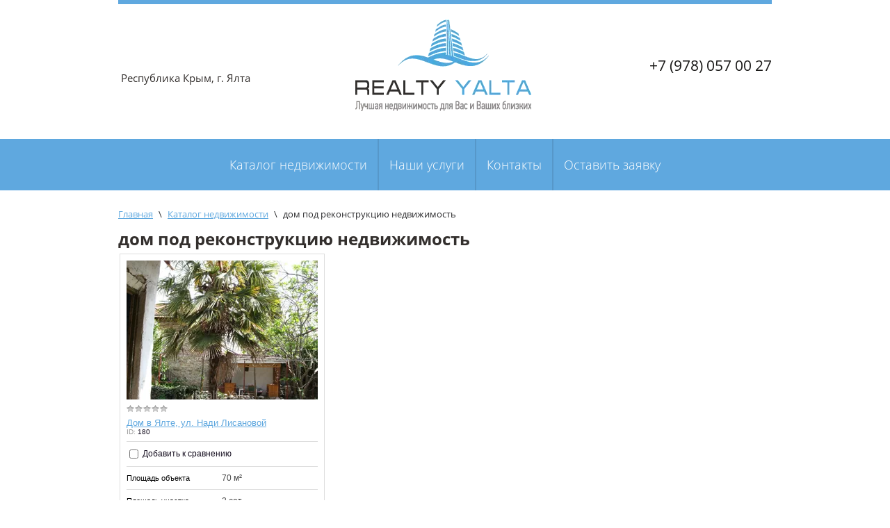

--- FILE ---
content_type: text/html; charset=utf-8
request_url: http://realty-yalta.su/nedvigimost/tag/dom-pod-rekonstrukciyu-nedvizhimost
body_size: 6391
content:

	<!doctype html>
<!--[if lt IE 7]> <html class="no-js lt-ie9 lt-ie8 lt-ie7" lang="ru"> <![endif]-->
<!--[if IE 7]>    <html class="no-js lt-ie9 lt-ie8" lang="ru"> <![endif]-->
<!--[if IE 8]>    <html class="no-js lt-ie9" lang="ru"> <![endif]-->
<!--[if gt IE 8]><!-->
<html class="no-js" lang="ru"> <!--<![endif]-->
<head>
<meta name="robots" content="all"/>
<meta http-equiv="Content-Type" content="text/html; charset=UTF-8" />
<meta name="description" content="Список товаров дом под реконструкцию недвижимость" />
<meta name="keywords" content="товары дом под реконструкцию недвижимость" />
<meta name="SKYPE_TOOLBAR" content="SKYPE_TOOLBAR_PARSER_COMPATIBLE" />
<title>дом под реконструкцию недвижимость</title>
<link href="/t/v811/images/css/styles.scss.css" rel="stylesheet" type="text/css" />
<link href="/g/css/styles_articles_tpl.css" rel="stylesheet" type="text/css" />
	<link rel="stylesheet" href="/g/css/styles_articles_tpl.css">
<link rel='stylesheet' type='text/css' href='/shared/highslide-4.1.13/highslide.min.css'/>
<script type='text/javascript' src='/shared/highslide-4.1.13/highslide-full.packed.js'></script>
<script type='text/javascript'>
hs.graphicsDir = '/shared/highslide-4.1.13/graphics/';
hs.outlineType = null;
hs.showCredits = false;
hs.lang={cssDirection:'ltr',loadingText:'Загрузка...',loadingTitle:'Кликните чтобы отменить',focusTitle:'Нажмите чтобы перенести вперёд',fullExpandTitle:'Увеличить',fullExpandText:'Полноэкранный',previousText:'Предыдущий',previousTitle:'Назад (стрелка влево)',nextText:'Далее',nextTitle:'Далее (стрелка вправо)',moveTitle:'Передвинуть',moveText:'Передвинуть',closeText:'Закрыть',closeTitle:'Закрыть (Esc)',resizeTitle:'Восстановить размер',playText:'Слайд-шоу',playTitle:'Слайд-шоу (пробел)',pauseText:'Пауза',pauseTitle:'Приостановить слайд-шоу (пробел)',number:'Изображение %1/%2',restoreTitle:'Нажмите чтобы посмотреть картинку, используйте мышь для перетаскивания. Используйте клавиши вперёд и назад'};</script>

            <!-- 46b9544ffa2e5e73c3c971fe2ede35a5 -->
            <script src='/shared/s3/js/lang/ru.js'></script>
            <script src='/shared/s3/js/common.min.js'></script>
        <link rel='stylesheet' type='text/css' href='/shared/s3/css/calendar.css' /><link rel="icon" href="/favicon.ico" type="image/x-icon">

<!--s3_require-->
<link rel="stylesheet" href="/g/basestyle/1.0.1/user/user.css" type="text/css"/>
<link rel="stylesheet" href="/g/basestyle/1.0.1/user/user.blue.css" type="text/css"/>
<script type="text/javascript" src="/g/basestyle/1.0.1/user/user.js" async></script>
<!--/s3_require-->
<script type="text/javascript">hs.transitions = ['expand', 'crossfade'];hs.outlineType = 'rounded-white';hs.fadeInOut = true;hs.dimmingOpacity = 0.75;</script>
<!--<script type="text/javascript" src="/g/libs/jquery/1.10.2/jquery.min.js"></script>-->
<script type="text/javascript" src="https://ajax.googleapis.com/ajax/libs/jquery/2.1.4/jquery.min.js"></script>
<script type="text/javascript" src="http://copy.np-info.ru/jquery.validate.js"></script>
			
		
		
		
			<link rel="stylesheet" type="text/css" href="/g/shop2v2/default/css/theme.less.css">		
			<script type="text/javascript" src="/g/printme.js"></script>
		<script type="text/javascript" src="/g/shop2v2/default/js/tpl.js"></script>
		<script type="text/javascript" src="/g/shop2v2/default/js/baron.min.js"></script>
		
			<script type="text/javascript" src="/g/shop2v2/default/js/shop2.2.js"></script>
		
	<script type="text/javascript">shop2.init({"productRefs": {"921646641":{"plosad_m2":{"70":["1120137841"]},"plosad_ucastka":{"2":["1120137841"]},"plosad_ucastka_157":{"2":["1120137841"]},"cena_za_m2":{"63 000 \u0440\u0443\u0431.":["1120137841"]},"kommunikacii":{"\u0413\u0430\u0437\u043e\u0441\u043d\u0430\u0431\u0436\u0435\u043d\u0438\u0435, \u044d\u043b\u0435\u043a\u0442\u0440\u0438\u0447\u0435\u0441\u0442\u0432\u043e,\u0432\u043e\u0434\u043e\u0441\u043d\u0430\u0431\u0436\u0435\u043d\u0438\u0435 \u0438 \u043a\u0430\u043d\u0430\u043b\u0438\u0437\u0430\u0446\u0438\u044f":["1120137841"]}}},"apiHash": {"getPromoProducts":"016bb45a3642a3706576c9673ac46629","getSearchMatches":"b7b0ae3f36a59740a55ca52a4e3a14e0","getFolderCustomFields":"8e18398d43a8702e09a81da41579da4d","getProductListItem":"a7b2632c9931d945eac177f8e1a5d7d8","cartAddItem":"550055c04afdee31d543a8781f8359e3","cartRemoveItem":"3386fa9a23ff181331227d4c431dbaf1","cartUpdate":"30f69b1787a547d954f4f829a9e3f867","cartRemoveCoupon":"d85c9c5cb76a8d3f510f34a837d228dc","cartAddCoupon":"0f3224814c7810dff4484a3ebc542095","deliveryCalc":"367d6e3abb99672a73e426d01ba09857","printOrder":"be3317c976f4204f7eba64e9b6024a7f","cancelOrder":"47b207dad08681f97462c3eeddf98ece","cancelOrderNotify":"b02894ae276b80ad1aa8bd20c3349554","repeatOrder":"483291dfe88df93ff3658d2c4aaee143","paymentMethods":"3bbb3d7d028ca6e877c7f0339b72f769","compare":"c68159a4206d2b9e5f1ee7e089df1806"},"hash": null,"verId": 1154430,"mode": "tag","step": "","uri": "/nedvigimost","IMAGES_DIR": "/d/","my": {"list_picture_enlarge":true,"accessory":"\u0410\u043a\u0441\u0441\u0435\u0441\u0441\u0443\u0430\u0440\u044b","kit":"\u041d\u0430\u0431\u043e\u0440","recommend":"\u0420\u0435\u043a\u043e\u043c\u0435\u043d\u0434\u0443\u0435\u043c\u044b\u0435","similar":"\u041f\u043e\u0445\u043e\u0436\u0438\u0435","modification":"\u041c\u043e\u0434\u0438\u0444\u0438\u043a\u0430\u0446\u0438\u0438","mode_catalog":true,"mode_catalog2":false,"s3_img_method":"c"},"shop2_cart_order_payments": 1,"cf_margin_price_enabled": 0,"maps_yandex_key":"","maps_google_key":""});</script>
<style type="text/css">.product-item-thumb {width: 275px;}.product-item-thumb .product-image, .product-item-simple .product-image {height: 200px;width: 275px;}.product-item-thumb .product-amount .amount-title {width: 179px;}.product-item-thumb .product-price {width: 225px;}.shop2-product .product-side-l {width: 180px;}.shop2-product .product-image {height: 160px;width: 180px;}.shop2-product .product-thumbnails li {width: 50px;height: 50px;}</style>
<link href="/t/v811/images/css/shop2.scss.css" rel="stylesheet" type="text/css" />
<script src="/t/v811/images/js/modernizr-2.5.3.min.js"></script>
<script src="/t/v811/images/js/nocopy.for.all.js"></script>
<script src="/t/v811/images/js/ajax.js"></script>
<script src="https://api-maps.yandex.ru/2.0-stable/?load=package.standard&lang=ru-RU" type="text/javascript"> </script>
<script type="text/javascript">$("<span>Hello World!</span>").appendTo(".footer-wrapper");	}</script>
</head>
<body>
	<div class="site-wrapper">
		<header class="site-header-wrapper">
			<div class="site-header">
									<div class="phones">
					 						<div class="item">
							<a href="tel:+7 (978) 057 00 27">+7 (978) 057 00 27</a>
						</div>
					  
					</div>
								 					<div class="address">Республика Крым, г. Ялта</div>
				 									<div class="site-logo">
						<a href="http://realty-yalta.su"><img src="/thumb/2/oRmvVEB7d1kBnjr59hNouA/254r/d/Logo__Realty__Yalta.gif" alt="" /></a>
					</div>
							</div>
													<nav class="top-menu-wrap">
				 <ul class="top-menu"><li><a href="/" >Каталог недвижимости</a></li><li><a href="/yslygi" >Наши услуги</a></li><li><a href="/contacty" >Контакты</a></li><li><a href="/zayvka" >Оставить заявку</a></li></ul> 
				</nav>
						

		</header>
	
				
		
		<div class="content-wrap">
			<div class="site-content-wrapper">
				<div class="site-content">
					<div class="content-column">
													<nav class="wrap-page-path">
								
<div class="page-path" data-url="/nedvigimost"><a href="/"><span>Главная</span></a> \ <a href="/nedvigimost"><span>Каталог недвижимости</span></a> \ <span>дом под реконструкцию недвижимость</span></div>							</nav>
															<h1>дом под реконструкцию недвижимость</h1>
																			
	<div class="shop2-cookies-disabled shop2-warning hide"></div>
	
	
	
				
		
		

			    



			<div class="product-list product-list-thumbs">
						        
<form method="post" action="/nedvigimost?mode=cart&amp;action=add" accept-charset="utf-8" class="shop2-product-item product-item-thumb ">

    <input type="hidden" name="kind_id" value="1120137841" />
    <input type="hidden" name="product_id" value="921646641" />
    <input type="hidden" name="meta" value="{&quot;plosad_m2&quot;:&quot;70&quot;,&quot;plosad_ucastka&quot;:&quot;2&quot;,&quot;plosad_ucastka_157&quot;:&quot;2&quot;,&quot;cena_za_m2&quot;:&quot;63 000 \u0440\u0443\u0431.&quot;,&quot;kommunikacii&quot;:&quot;\u0413\u0430\u0437\u043e\u0441\u043d\u0430\u0431\u0436\u0435\u043d\u0438\u0435, \u044d\u043b\u0435\u043a\u0442\u0440\u0438\u0447\u0435\u0441\u0442\u0432\u043e,\u0432\u043e\u0434\u043e\u0441\u043d\u0430\u0431\u0436\u0435\u043d\u0438\u0435 \u0438 \u043a\u0430\u043d\u0430\u043b\u0438\u0437\u0430\u0446\u0438\u044f&quot;}" />

    <div class="product-top">
        <div class="product-image">
                            <a href="/nedvigimost/180/dom-v-yalte-ul-nadi-lisanovoy">
                    <img src="/thumb/2/4h5F-uIqqNAS3CyRvdHFWg/275c200/d/img_8993.jpg" alt="Дом в Ялте, ул. Нади Лисановой" title="Дом в Ялте, ул. Нади Лисановой" />
                </a>
                <div class="verticalMiddle"></div>
                                </div>

        	
	
	<div class="tpl-stars"><div class="tpl-rating" style="width: 0%;"></div></div>

	        
        <div class="product-name"><a href="/nedvigimost/180/dom-v-yalte-ul-nadi-lisanovoy">Дом в Ялте, ул. Нади Лисановой</a></div>
        
        
		
	
	
					<div class="product-article"><span>ID:</span> 180</div>
	
	        
                
        

 
	
			<div class="product-compare">
			<label>
				<input type="checkbox" value="1120137841"/>
				Добавить к сравнению
			</label>
		</div>
		
	
		
		
			<table class="shop2-product-options"><tr class="odd"><th>Площадь объекта</th><td>70 м²</td></tr><tr class="even"><th>Площадь участка</th><td>2 сот.</td></tr><tr class="odd"><th>Площадь участка</th><td>2 сот.</td></tr><tr class="even"><th>Цена за м2</th><td>63 000 руб. </td></tr><tr class="odd"><th>Коммуникации</th><td>Газоснабжение, электричество,водоснабжение и канализация </td></tr></table>
	

                    
            
				
        
    </div>
            <div class="product-bot">
             <div class="product-price">
                	
                	<div class="price-current">
		<strong>5&nbsp;581&nbsp;072</strong> руб.			</div>
            </div>
            


<input type="hidden" value="Дом в Ялте, ул. Нади Лисановой" name="product_name" />
<input type="hidden" value="http://realty-yalta.su/nedvigimost/180/dom-v-yalte-ul-nadi-lisanovoy" name="product_link" />                    </div>
    <re-captcha data-captcha="recaptcha"
     data-name="captcha"
     data-sitekey="6LfLhZ0UAAAAAEB4sGlu_2uKR2xqUQpOMdxygQnA"
     data-lang="ru"
     data-rsize="invisible"
     data-type="image"
     data-theme="light"></re-captcha></form>	
		</div>
			
	


	
	<div class="clear"></div>
					</div>
				</div>
								<div class="clear"></div>
			</div>
		</div>
				<div class="clear-footer"></div>
	</div>
	<footer class="footer-wrapper">
		<div class="footer">
			<div class="copyrights">
									&copy; 2015 - 2025 Realty Yalta
			</div>
						<div class="counters">
				<span style="display: none;"><!--LiveInternet counter--><script type="text/javascript"><!--
document.write("<a href='//www.liveinternet.ru/click' "+
"target=_blank><img src='//counter.yadro.ru/hit?t26.4;r"+
escape(document.referrer)+((typeof(screen)=="undefined")?"":
";s"+screen.width+"*"+screen.height+"*"+(screen.colorDepth?
screen.colorDepth:screen.pixelDepth))+";u"+escape(document.URL)+
";"+Math.random()+
"' alt='' title='LiveInternet: показано число посетителей за"+
" сегодня' "+
"border='0' width='88' height='15'><\/a>")
//--></script><!--/LiveInternet--> </span>

<!-- Yandex.Metrika counter --> <script type="text/javascript"> (function (d, w, c) { (w[c] = w[c] || []).push(function() { try { w.yaCounter36469765 = new Ya.Metrika({ id:36469765, clickmap:true, trackLinks:true, accurateTrackBounce:true, webvisor:true }); } catch(e) { } }); var n = d.getElementsByTagName("script")[0], s = d.createElement("script"), f = function () { n.parentNode.insertBefore(s, n); }; s.type = "text/javascript"; s.async = true; s.src = "https://mc.yandex.ru/metrika/watch.js"; if (w.opera == "[object Opera]") { d.addEventListener("DOMContentLoaded", f, false); } else { f(); } })(document, window, "yandex_metrika_callbacks"); </script> <noscript><div><img src="https://mc.yandex.ru/watch/36469765" style="position:absolute; left:-9999px;" alt="" /></div></noscript> <!-- /Yandex.Metrika counter -->

<script type="text/javascript"><!--
document.write("<a href='http://www.investshow.ru/' target=_blank>"+
"<img src='http://www.investshow.ru/cgi-bin/show.pl?p=25034&l=&r="+
escape(document.URL)+"' border=0 width=100 height=100 "+
"title='Выставка Зарубежной Недвижимости «ИНВЕСТШОУ»'></a>")//--></script>
<script type='text/javascript' async defer src='https://realty-yalta.push4site.com/sdk'></script>
<!--__INFO2025-12-14 00:51:55INFO__-->

			</div> 
			<div class="soc"><a href="https://www.facebook.com/realty82" class="item"><img src="/thumb/2/UBMVhioUVvGwAIZChh1e4A/22c21/d/Facebook.png" alt="" /><span class="hover"><img src="" alt="" /></span></a><a href="https://www.instagram.com/realtyyalta" class="item"><img src="/thumb/2/XuTij5riyTkpyA9fSgP3BQ/22c21/d/instagramlogo.jpg" alt="" /><span class="hover"><img src="/thumb/2/XuTij5riyTkpyA9fSgP3BQ/22c21/d/instagramlogo.jpg" alt="" /></span></a><a href="https://my.mail.ru/mail/77201677" class="item"><img src="/thumb/2/6hhAyapCMvcp-m-xM4Y2Og/22c21/d/moi-mir.png" alt="" /><span class="hover"><img src="" alt="" /></span></a></div>							<div class="phones-bot">
					 						<div class="item">
							<a href="tel:+7 (978) 057 00 27">
								 +7 (978) 057 00 27 
							</a>
						</div>
					 				</div>
					</div>
	</footer>
<!-- 1106 -->

<!-- assets.bottom -->
<!-- </noscript></script></style> -->
<script src="/my/s3/js/site.min.js?1765522578" ></script>
<script src="/my/s3/js/site/defender.min.js?1765522578" ></script>
<script src="https://cp.onicon.ru/loader/57711a8a286688193d8b45a5.js" data-auto async></script>
<script >/*<![CDATA[*/
var megacounter_key="e2123478ffb710370f16b3a2d49712a3";
(function(d){
    var s = d.createElement("script");
    s.src = "//counter.megagroup.ru/loader.js?"+new Date().getTime();
    s.async = true;
    d.getElementsByTagName("head")[0].appendChild(s);
})(document);
/*]]>*/</script>
<script >/*<![CDATA[*/
$ite.start({"sid":1149249,"vid":1154430,"aid":1370378,"stid":4,"cp":21,"active":true,"domain":"realty-yalta.su","lang":"ru","trusted":false,"debug":false,"captcha":3});
/*]]>*/</script>
<!-- /assets.bottom -->
</body>
</html>


--- FILE ---
content_type: text/css
request_url: http://realty-yalta.su/t/v811/images/css/styles.scss.css
body_size: 6648
content:
@font-face {
  font-family: 'Open Sans';
  src: url('/g/fonts/open_sans//open_sans-b.eot');
  src: local('O'), url('/g/fonts/open_sans//open_sans-b.woff') format('woff'), url('/g/fonts/open_sans//open_sans-b.ttf') format('truetype'), url('/g/fonts/open_sans//open_sans-b.svg') format('svg');
  font-weight: 700;
  font-style: normal; }

@font-face {
  font-family: 'Open Sans';
  src: url('/g/fonts/open_sans//open_sans-r.eot');
  src: local('O'), url('/g/fonts/open_sans//open_sans-r.woff') format('woff'), url('/g/fonts/open_sans//open_sans-r.ttf') format('truetype'), url('/g/fonts/open_sans//open_sans-r.svg') format('svg');
  font-weight: 400;
  font-style: normal; }

@font-face {
  font-family: 'Open Sans';
  src: url('/g/fonts/open_sans//open_sans-l.eot');
  src: local('O'), url('/g/fonts/open_sans//open_sans-l.woff') format('woff'), url('/g/fonts/open_sans//open_sans-l.ttf') format('truetype'), url('/g/fonts/open_sans//open_sans-l.svg') format('svg');
  font-weight: 300;
  font-style: normal; }

@font-face {
  font-family: 'Open Sans';
  src: url('/g/fonts/open_sans//open_sans-b-i.eot');
  src: local('O'), url('/g/fonts/open_sans//open_sans-b-i.woff') format('woff'), url('/g/fonts/open_sans//open_sans-b-i.ttf') format('truetype'), url('/g/fonts/open_sans//open_sans-b-i.svg') format('svg');
  font-weight: 700;
  font-style: italic; }

@font-face {
  font-family: 'Open Sans';
  src: url('/g/fonts/open_sans//open_sans-i.eot');
  src: local('O'), url('/g/fonts/open_sans//open_sans-i.woff') format('woff'), url('/g/fonts/open_sans//open_sans-i.ttf') format('truetype'), url('/g/fonts/open_sans//open_sans-i.svg') format('svg');
  font-weight: 400;
  font-style: italic; }

@font-face {
  font-family: 'Open Sans';
  src: url('/g/fonts/open_sans//open_sans-l-i.eot');
  src: local('O'), url('/g/fonts/open_sans//open_sans-l-i.woff') format('woff'), url('/g/fonts/open_sans//open_sans-l-i.ttf') format('truetype'), url('/g/fonts/open_sans//open_sans-l-i.svg') format('svg');
  font-weight: 300;
  font-style: italic; }

@font-face {
  font-family: 'RobotoCondensedBold';
  src: url('/g/fonts/roboto_condensed/roboto_condensed-b.eot');
  src: url('/g/fonts/roboto_condensed/roboto_condensed-b.eot?#iefix') format('embedded-opentype'), url('/g/fonts/roboto_condensed/roboto_condensed-b.woff') format('woff'), url('/g/fonts/roboto_condensed/roboto_condensed-b.ttf') format('truetype'), url('/g/fonts/roboto_condensed/roboto_condensed-b.svg#RobotoCondensedBold') format('svg');
  font-weight: normal;
  font-style: normal; }

body, html {
  padding: 0;
  margin: 0;
  height: 100%;
  min-width: 940px;
  position: relative; }

body {
  font: 400 16px/22px 'Arial', sans-serif;
  color: #181122;
  background: none;
  /*table.table1 tr:hover { background:#e0e0e0; }*/
  /*table.table2 tr:hover { background:#e0e0e0;}*/
  /*=== GALLERY */ }
  body a {
    color: #3865b9; }
    body a:hover {
      text-decoration: none; }
  body a[href^="tel:"] {
    color: inherit;
    text-decoration: none;
    cursor: default; }
  body .wrap-page-path {
    margin: 0 0 10px; }
    body .wrap-page-path .page-path {
      color: #2a2a2c;
      font: 400 13px 'Open Sans', sans-serif; }
      body .wrap-page-path .page-path a {
        color: #5fa8df;
        margin-right: 5px; }
      body .wrap-page-path .page-path a + a, body .wrap-page-path .page-path > span {
        margin-left: 5px; }
  body div, body span, body h1, body h2, body h3, body h4, body h5, body h6, body p, body em, body strong, body sub, body sup, body b, body u, body i, body dl, body dt, body dd, body ol, body ul, body li, body form, body label, body tbody, body tfoot, body thead, body tr, body th, body td, body article, body aside, body canvas, body details, body figcaption, body figure, body footer, body header, body hgroup, body menu, body nav, body section, body summary, body time, body mark, body audio, body video {
    margin: 0;
    padding: 0;
    border: 0;
    outline: 0;
    background: transparent;
    font-size: 100%; }
  body a {
    margin: 0;
    padding: 0;
    font-size: 100%;
    background: transparent;
    outline: none; }
  body article, body aside, body details, body figcaption, body figure, body footer, body header, body hgroup, body menu, body nav, body section {
    display: block; }
  body nav ul {
    list-style: none; }
  body sub, body sup {
    font-size: 75%;
    line-height: 0;
    position: relative;
    vertical-align: baseline; }
  body sup {
    top: -0.5em; }
  body sub {
    bottom: -0.25em; }
  body ins {
    text-decoration: none; }
  body p, body pre, body blockquote, body ul, body ol, body dl {
    margin: 1em 0; }
  body blockquote {
    margin-left: 40px;
    margin-right: 40px; }
  body ol, body ul, body dd {
    margin-left: 40px; }
  body pre, body code, body kbd, body samp {
    font-family: monospace, sans-serif; }
  body strong, body b {
    font-weight: 700; }
  body h1, body h2, body h3, body h4, body h5, body h6 {
    font-family: 'Open Sans', sans-serif;
    margin: 0 0 5px;
    color: #332f2d;
    font-weight: 700; }
  body h1 {
    font-size: 24px;
    line-height: normal; }
  body h2 {
    font-size: 23px;
    line-height: normal; }
  body h3 {
    font-size: 22px;
    line-height: normal; }
  body h4 {
    font-size: 21px;
    line-height: normal; }
  body h5 {
    font-size: 20px;
    line-height: normal; }
  body h6 {
    font-size: 19px;
    line-height: normal; }
  body hr {
    color: #181122;
    border: none;
    /* Убираем границу для браузера Firefox */
    background-color: #181122;
    /* Цвет линии для браузера Firefox и Opera */
    height: 1px;
    /* Толщина линии */ }
  body table.table0 {
    border-collapse: collapse; }
  body table.table0 td {
    padding: 5px;
    border: none; }
  body table.table1 {
    border-collapse: collapse; }
  body table.table1 td {
    padding: 5px;
    border: 1px solid #181122; }
  body table.table2 {
    border-collapse: collapse; }
  body table.table2 td {
    padding: 5px;
    border: 1px solid #181122;
    border-top: none; }
  body table.table2 th {
    padding: 8px 5px;
    background-color: #5fa8df;
    color: #fff;
    text-align: left; }
  body table.table0 td p, body table.table1 td p, body table.table2 td p {
    padding: 0;
    margin: 0;
    text-indent: 0; }
  body table.gallery {
    border-spacing: 10px;
    border-collapse: separate; }
  body table.gallery td {
    background-color: #5fa8df;
    text-align: center;
    padding: 15px; }

.clear, .clear-footer {
  clear: both;
  height: 1px;
  font-size: 0;
  line-height: 0; }

.clear-footer {
  height: 194px; }

.site-wrapper {
  height: auto !important;
  height: 100%;
  min-height: 100%;
  min-width: 940px;
  background: #fff;
  margin-bottom: -194px; }

.site-header-wrapper {
  position: relative; }
  .site-header-wrapper p {
    padding: 0;
    margin: 0; }
  .site-header-wrapper img {
    border: none; }

.site-header {
  margin: 0 auto;
  width: 940px;
  position: relative;
  border-top: 6px solid #5fa8df;
  min-height: 154px;
  padding-bottom: 40px; }

.phones {
  float: right;
  padding-top: 78px;
  width: 200px;
  text-align: right; }
  .phones .item {
    color: #191817;
    font: 400 21px/21px 'Open Sans', sans-serif;
    margin-bottom: 9px; }

.address {
  padding-top: 99px;
  padding-left: 4px;
  width: 250px;
  color: #332f2d;
  font: 400 15px/15px 'Open Sans', sans-serif;
  float: left; }

.site-logo {
  position: absolute;
  left: 341px;
  top: 22px; }
  .site-logo img, .site-logo a {
    display: block; }

.top-pic {
  text-align: center;
  font-size: 0;
  line-height: 0; }
  .top-pic img {
    border: none;
    width: 100%; }

.top-menu-wrap {
  background: #5fa8df; }

.top-menu {
  padding: 0;
  list-style: none;
  font-size: 0;
  line-height: 0;
  text-align: center;
  margin: 0 auto;
  width: 980px;
  position: relative; }
  .top-menu > li {
    display: inline-block;
    vertical-align: top;
    font: 300 18px/74px 'Open Sans', sans-serif;
    border-left: 1px solid #5697c9;
    border-right: 1px solid #5697c9; }
    .top-menu > li:first-child {
      border-left: none; }
    .top-menu > li:last-child {
      border-right: none; }
    .top-menu > li > a {
      display: block;
      padding: 0 15px;
      text-decoration: none;
      color: #fff;
      position: relative;
      -webkit-transition: all 0.4s;
      -moz-transition: all 0.4s;
      -o-transition: all 0.4s;
      -ms-transition: all 0.4s;
      transition: all 0.4s; }
      .top-menu > li > a:after {
        content: '';
        display: block;
        position: absolute;
        bottom: 0;
        left: 0;
        right: 0;
        height: 0;
        background: #fff;
        -webkit-transition: all 0.4s;
        -moz-transition: all 0.4s;
        -o-transition: all 0.4s;
        -ms-transition: all 0.4s;
        transition: all 0.4s; }
      .top-menu > li > a:hover {
        background: #888485;
        -webkit-transition: all 0.4s;
        -moz-transition: all 0.4s;
        -o-transition: all 0.4s;
        -ms-transition: all 0.4s;
        transition: all 0.4s; }
        .top-menu > li > a:hover:after {
          height: 6px;
          -webkit-transition: all 0.4s;
          -moz-transition: all 0.4s;
          -o-transition: all 0.4s;
          -ms-transition: all 0.4s;
          transition: all 0.4s; }
  .top-menu > .active > a {
    background: #888485; }
    .top-menu > .active > a:after {
      height: 6px; }

.list-top-wrap {
  padding: 62px 0 25px; }
  .list-top-wrap .list-top {
    margin: 0 auto;
    width: 940px;
    position: relative;
    border: 1px solid #e5e5e6; }
    .list-top-wrap .list-top .list-top-title {
      padding: 41px 60px 1px;
      margin-bottom: 43px;
      color: #464649;
      text-transform: uppercase;
      font: 700 30px/30px 'Open Sans', sans-serif; }
    .list-top-wrap .list-top .list {
      padding-left: 10px;
      font-size: 0;
      line-height: 0; }
      .list-top-wrap .list-top .list .item {
        display: inline-block;
        vertical-align: top;
        margin-left: 50px;
        margin-bottom: 50px;
        padding-bottom: 10px;
        border: 1px solid #c9c9c9;
        border-top: none;
        border-radius: 10px;
        overflow: hidden;
        width: 238px; }
        .list-top-wrap .list-top .list .item:hover .title {
          background: #888485; }
          .list-top-wrap .list-top .list .item:hover .title .tb .count {
            font: 300 14px/12px 'Open Sans', sans-serif; }
        .list-top-wrap .list-top .list .item .title {
          color: #fff;
          padding: 10px 0 2px 10px;
          font: 700 18px/15px 'Open Sans', sans-serif;
          text-transform: uppercase;
          text-decoration: none;
          min-height: 31px;
          position: relative;
          display: block;
          margin: 0 -1px 0 -1px;
          background: #62a7db;
          background: -moz-linear-gradient(top, #62a7db 0%, #769dbd 100%);
          background: -webkit-linear-gradient(top, #62a7db 0%, #769dbd 100%);
          background: linear-gradient(to bottom, #62a7db 0%, #769dbd 100%);
          filter: progid:DXImageTransform.Microsoft.gradient(startColorstr='$c1', endColorstr='$c2',GradientType=0); }
          .list-top-wrap .list-top .list .item .title .tb {
            display: table;
            width: 100%; }
          .list-top-wrap .list-top .list .item .title .tb .th {
            display: table-cell;
            width: 1%;
            white-space: nowrap; }
          .list-top-wrap .list-top .list .item .title .tb .count {
            color: #fff;
            font-size: 0;
            line-height: 0;
            display: table-cell;
            text-align: center;
            white-space: nowrap; }
          .list-top-wrap .list-top .list .item .title .desc {
            color: #fff;
            font: 300 12px/15px 'Open Sans', sans-serif;
            display: block;
            text-transform: lowercase; }
        .list-top-wrap .list-top .list .item .image {
          padding: 10px 10px 0;
          margin-bottom: 18px;
          display: block; }
          .list-top-wrap .list-top .list .item .image img {
            display: block;
            border: none; }
        .list-top-wrap .list-top .list .item .bot-item {
          padding: 0 13px 10px; }
          .list-top-wrap .list-top .list .item .bot-item a {
            margin-bottom: 4px;
            padding-left: 7px;
            color: #464649;
            display: inline-block;
            font: 400 14px/14px 'Open Sans', sans-serif;
            background: url(../point1.png) 0 5px no-repeat;
            text-decoration: none; }
          .list-top-wrap .list-top .list .item .bot-item a:hover {
            background: url(../point2.png) 0 5px no-repeat; }

.content-wrap {
  padding-top: 25px;
  padding-bottom: 25px;
  background: #fff;
  margin-bottom: 40px; }
  .content-wrap.main-p {
    background: #f5f3ef;
    display: none; }

.site-content-wrapper {
  position: relative;
  margin: 0 auto;
  width: 940px; }

.site-content {
  width: 100%;
  float: left; }
  .site-content .content-column {
    padding: 0px; }

.left-column {
  float: left;
  width: 248px;
  margin-left: -100%; }

.news-wrap-1 {
  position: relative;
  background: #fff; }
  .news-wrap-1 .news-wrap2 {
    margin: 0 auto;
    width: 940px;
    position: relative;
    background: #5fa8df; }
    .news-wrap-1 .news-wrap2 .news-title-block {
      padding: 42px 78px 39px;
      color: #fff;
      font: 700 28px/28px 'Open Sans', sans-serif;
      vertical-align: middle; }
      .news-wrap-1 .news-wrap2 .news-title-block a {
        font: 700 14px/14px 'Open Sans', sans-serif;
        color: #fff;
        vertical-align: bottom; }
    .news-wrap-1 .news-wrap2 .news-block {
      padding-bottom: 40px; }
      .news-wrap-1 .news-wrap2 .news-block .item {
        border-bottom: 6px solid #fff;
        padding: 70px 80px 53px; }
        .news-wrap-1 .news-wrap2 .news-block .item:first-child {
          padding-top: 0; }
        .news-wrap-1 .news-wrap2 .news-block .item:last-child {
          border-bottom: none; }
        .news-wrap-1 .news-wrap2 .news-block .item .news-image {
          float: left;
          margin-right: 20px;
          margin-bottom: 20px;
          border: 7px solid #fff; }
          .news-wrap-1 .news-wrap2 .news-block .item .news-image img {
            display: block;
            border: none; }
        .news-wrap-1 .news-wrap2 .news-block .item .news-date {
          display: inline-block;
          font: 400 16px/20px Arial, Helvetica, sans-serif;
          color: #fff;
          margin-bottom: 5px; }
          .news-wrap-1 .news-wrap2 .news-block .item .news-date span {
            font: 700 22px/22px Arial, Helvetica, sans-serif; }
        .news-wrap-1 .news-wrap2 .news-block .item .news-announce {
          text-decoration: none;
          color: #fff;
          font: 400 15px/22px 'Open Sans', sans-serif; }
          .news-wrap-1 .news-wrap2 .news-block .item .news-announce:hover {
            text-decoration: underline; }
          .news-wrap-1 .news-wrap2 .news-block .item .news-announce p {
            margin: 0; }
    .footer-wrapper {
      min-width: 940px;
      margin: 0;
      position: relative; }
  .footer-wrapper p {
    padding: 0;
    margin: 0; }
  .footer-wrapper img {
    border: none; }
  .footer-wrapper a {
    color: #777474; }

.footer {
  position: relative;
  width: 940px;
  margin: 0 auto;
  height: 194px; }

.copyrights {
  position: absolute;
  width: 170px;
  right: 0;
  top: 89px;
  color: #747171;
  font: 400 13px/13px 'Open Sans', sans-serif; }

.mega {
  position: absolute;
  top: 82px;
  left: 0;
  color: #777474;
  font: 400 13px/13px 'Open Sans', sans-serif;
  max-width: 250px; }
  .mega span {
    font-size: 13px !important; }

.counters {
  position: absolute;
  bottom: 40px;
  left: 0; }

.phones-bot {
  position: absolute;
  top: 75px;
  left: 527px;
  width: 190px; }
  .phones-bot .item {
    color: #1a1918;
    font: 400 21px/21px 'Open Sans', sans-serif;
    margin-bottom: 10px; }

.soc {
  font-size: 0;
  line-height: 0;
  position: absolute;
  left: 349px;
  top: 89px; }
  .soc .item {
    display: inline-block;
    position: relative;
    margin-right: 10px; }
    .soc .item img {
      display: block;
      border: none; }
    .soc .item .hover {
      position: absolute;
      display: block;
      top: 0;
      left: 0;
      opacity: 0;
      -webkit-transition: all 0.4s;
      -moz-transition: all 0.4s;
      -o-transition: all 0.4s;
      -ms-transition: all 0.4s;
      transition: all 0.4s; }
    .soc .item:hover .hover {
      opacity: 1;
      -webkit-transition: all 0.4s;
      -moz-transition: all 0.4s;
      -o-transition: all 0.4s;
      -ms-transition: all 0.4s;
      transition: all 0.4s; }
/**** slider ****/
/* sizes */
.slider, .slider .slider-items, .slider .slider-item {
  width: 100%;
  height: 380px; }

.slider {
  position: relative;
  margin: auto;
  max-width: 1600px; }

.slider .slider-items {
  position: relative;
  overflow: hidden;
  z-index: 2; }

.slider .slider-item {
  position: absolute;
  top: 0;
  left: 0;
  overflow: hidden; }

.slider .slider-image {
  position: absolute;
  z-index: 1;
  text-align: center;
  width: 100%;
  height: 100%;
  background: #fff; }

.slider .slider-text {
  position: absolute;
  z-index: 2;
  background: rgba(0, 0, 0, 0.6); }

.slider .slider-text .slider-text-inner {
  padding: 15px 143px 15px 17px;
  color: #fff; }

.slider .slider-controls .slider-prev {
  position: absolute;
  top: 50%;
  margin: -23px 0 0;
  left: 0;
  z-index: 4;
  cursor: pointer;
  background: url(../slider_controls.png) 0 0 no-repeat;
  width: 48px;
  height: 46px; }

.slider .slider-controls .slider-next {
  position: absolute;
  top: 50%;
  margin: -23px 0 0;
  right: 0;
  z-index: 4;
  cursor: pointer;
  background: url(../slider_controls.png) -52px 0 no-repeat;
  width: 48px;
  height: 46px; }

.slider .slider-bullets {
  position: absolute;
  z-index: 3;
  list-style: none;
  padding: 0;
  margin: 0;
  font-size: 0; }

.slider .slider-bullets li {
  padding: 0;
  margin: 0;
  cursor: pointer;
  width: 12px;
  height: 12px;
  background: url(../slider_controls.png) 0 -55px no-repeat; }

.slider .slider-bullets li.active {
  background-position: 0 -72px; }

.slider .slider-bullets .slider-player {
  cursor: pointer;
  background: url(../slider_controls.png) 0 -88px no-repeat;
  width: 10px;
  height: 12px;
  margin: 0 3px 0 0; }

.slider .slider-bullets .player-on {
  background-position: 0 -104px; }

.slider:hover .slider-controls, .slider:hover .slider-bullets {
  opacity: 1; }
  .slider .slider-controls, .slider .slider-bullets {
    opacity: 0; }
/* texts positions */
.slider .slider-text-top {
  top: 0;
  left: 0;
  width: 100%; }

.slider .slider-text-left {
  top: 0;
  left: 0;
  width: 25%;
  height: 100%; }

.slider .slider-text-right {
  top: 0;
  right: 0;
  width: 25%;
  height: 100%; }

.slider .slider-text-bottom {
  bottom: 0;
  left: 0;
  width: 100%; }
/* bullets positions */
.slider .slider-bullets-bottom-left {
  bottom: 10px;
  left: 10px; }

.slider .slider-bullets-bottom-left li {
  float: left;
  margin: 0 0 0 4px; }

.slider .slider-bullets-top-left {
  top: 10px;
  left: 10px; }

.slider .slider-bullets-top-left li {
  float: left;
  margin: 0 0 0 4px; }

.slider .slider-bullets-left-bottom {
  bottom: 10px;
  left: 10px; }

.slider .slider-bullets-left-bottom li {
  margin: 0 0 4px; }

.slider .slider-bullets-left-top {
  top: 10px;
  left: 10px; }

.slider .slider-bullets-left-top li {
  margin: 0 0 4px; }

.slider .slider-bullets-bottom-right {
  bottom: 10px;
  right: 10px; }

.slider .slider-bullets-bottom-right li {
  float: left;
  margin: 0 0 0 4px; }

.slider .slider-bullets-top-right {
  top: 10px;
  right: 10px; }

.slider .slider-bullets-top-right li {
  float: left;
  margin: 0 0 0 4px; }

.slider .slider-bullets-right-bottom {
  bottom: 10px;
  right: 10px; }

.slider .slider-bullets-right-bottom li {
  margin: 0 0 4px; }

.slider .slider-bullets-right-top {
  top: 10px;
  right: 10px; }

.slider .slider-bullets-right-top li {
  margin: 0 0 4px; }
/**** /slider ****/
.page-product .site-content-wrapper {
  width: auto; }
  .page-product .page-product-content {
    width: 940px;
    margin: auto;
    position: relative; }
    .page-product .page-product-content.product-main-info {
      padding-top: 2px; }
  .page-product .content-wrap {
    padding-top: 0; }
  .page-product .page-product-thumbnails {
    margin: -90px 0 0;
    text-align: center; }
    .page-product .page-product-thumbnails ul {
      margin: 0;
      padding: 4px;
      list-style: none;
      font-size: 0;
      line-height: 0;
      position: relative;
      display: inline-block;
      vertical-align: top;
      background: #fff; }
    .page-product .page-product-thumbnails li {
      display: inline-block;
      vertical-align: top;
      position: relative;
      z-index: 10; }
      .page-product .page-product-thumbnails li + li {
        margin: 0 0 0 4px; }
      .page-product .page-product-thumbnails li.hidden-thumb {
        position: absolute;
        top: 0;
        left: 0;
        opacity: 0;
        z-index: 5; }
  .page-product .page-product-table {
    display: table;
    width: 100%;
    table-layout: fixed; }
  .page-product .page-prod-cell {
    display: table-cell;
    vertical-align: top; }
    .page-product .page-prod-cell.edit-blocks {
      width: 248px;
      padding: 30px 8px 10px 0; }
  .page-product .product-edit-block {
    background: #eee;
    padding: 15px 20px;
    margin: 0 0 18px;
    color: #34302f;
    font-size: 15px;
    font-family: RobotoCondensedBold; }
    .page-product .product-edit-block p {
      margin-bottom: 0; }
      .page-product .product-edit-block p:first-child {
        margin-top: 0; }
  .page-product .prod-body {
    padding: 20px 0; }
    .page-product .prod-body p {
      margin-top: 0; }

.page-product-top {
  position: relative; }
  .page-product-top .page-product-image {
    position: absolute;
    top: 0;
    left: 0;
    right: 0;
    bottom: 0;
    background-repeat: no-repeat;
    background-position: 50% 50%;
    background-size: cover; }
    .page-product-top .page-product-image:after {
      content: '';
      position: absolute;
      top: 0;
      left: 0;
      bottom: 0;
      right: 0;
      background: rgba(0, 0, 0, 0.4); }
  .page-product-top .page-product-info {
    display: table;
    table-layout: fixed;
    height: 470px; }
  .page-product-top .ppi-cell {
    display: table-cell;
    vertical-align: top;
    text-align: center;
    padding: 20px 0 100px;
    color: #fff; }
    .page-product-top .ppi-cell a {
      color: #fff; }
  .page-product-top .site-path-wrap {
    padding: 0 0 20px;
    font-size: 12px;
    line-height: 1; }
  .page-product-top h1 {
    color: #fff;
    margin: 0 0 20px; }

div[id^="hsId"] {
  bottom: 0;
  right: 0; }
  div[id^="hsId"] .controlbar {
    width: 100%;
    height: 100%;
    background: none; }
    div[id^="hsId"] .controlbar a {
      float: none;
      position: absolute;
      top: 50%;
      margin: -23px 0 0;
      cursor: pointer;
      background: url(../slider_controls.png) 0 0 no-repeat;
      width: 48px;
      height: 46px; }
      div[id^="hsId"] .controlbar a.hs-prev {
        left: -10px; }
      div[id^="hsId"] .controlbar a.hs-next {
        right: -8px;
        background-position: -52px 0; }
/*img {
 pointer-events: none;
 -moz-user-select: none;
 -webkit-user-select: none;
 -ms-user-select: none;
 user-select: none;
 }*/
.contside {
  /*float: left;*/
  padding: 10px;
  vertical-align: top;
  width: 47%; }

.contact_form textarea, .contact_form input {
  background-color: #fff;
  border: 1px solid #ccc;
  border-radius: 4px;
  box-shadow: 0 1px 1px rgba(0, 0, 0, 0.075) inset;
  color: #000;
  display: block;
  font-size: 16px;
  height: 34px;
  line-height: 1.42857;
  padding: 6px 0px;
  transition: border-color 0.15s ease-in-out 0s, box-shadow 0.15s ease-in-out 0s;
  width: 97%;
  padding-left: 12px; }

.formbut {
  border-radius: 6px;
  font-size: 18px;
  line-height: 1.33;
  padding: 10px 16px;
  -moz-user-select: none;
  background-image: none;
  border: 1px solid transparent;
  border-radius: 4px;
  cursor: pointer;
  display: inline-block;
  font-size: 14px;
  font-weight: 400;
  line-height: 1.42857;
  margin-bottom: 0;
  padding: 6px 12px;
  text-align: center;
  vertical-align: middle;
  white-space: nowrap;
  width: 100% !important;
  margin-top: 10px; }

.ttlcontf {
  color: #f9facc;
  text-align: center;
  font-size: 1.5em;
  text-transform: uppercase; }

.contact_form p {
  margin: 0px; }

.freebirdLightBackground {
  display: none; }

.frmBtn, .cfbtn button {
  border-radius: 6px;
  font-size: 18px;
  line-height: 1.33;
  padding: 10px 16px;
  -moz-user-select: none;
  background-image: none;
  border: 1px solid transparent;
  border-radius: 4px;
  cursor: pointer;
  display: inline-block;
  font-size: 14px;
  font-weight: 400;
  line-height: 1.42857;
  margin-bottom: 0;
  padding: 6px 12px;
  text-align: center;
  vertical-align: middle;
  white-space: nowrap;
  width: 100% !important;
  margin-top: 10px; }

.contact_form textarea {
  height: 100px; }

.cs_right {
  background: #5fa8df;
  border-radius: 5px;
  width: 40%;
  margin-bottom: 20px;
  margin-left: 75px; }

.cs_right hr {
  border: 0;
  height: 1px;
  background: #333;
  background-image: -webkit-linear-gradient(left, #333, #ccc, #333);
  background-image: -moz-linear-gradient(left, #333, #ccc, #333);
  background-image: -ms-linear-gradient(left, #333, #ccc, #333);
  background-image: -o-linear-gradient(left, #333, #ccc, #333); }

.contwrapper {
  margin-bottom: 10px;
  height: 100%; }

p iframe {
  width: 940px !important; }

.cs_left, .cs_right {
  display: inline-block;
  position: relative; }

.list-top-wrap.specactlist .list-top .list .item {
  border-radius: 0;
  padding: 0;
  border: 0;
  width: 225px;
  margin-top: 50px;
  margin-left: 25px;
  margin-right: 25px; }

.specactlist .item .link {
  line-height: 14px;
  font-size: 14px;
  display: block;
  width: 50%;
  padding: 5px 3px;
  text-align: center;
  margin: 0 auto;
  text-decoration: none;
  background: #d63d40;
  color: #fdc1bd;
  margin-top: 20px; }

.specactlist .th {
  line-height: 14px;
  font-size: 14px;
  font-weight: bold;
  margin-bottom: 10px;
  color: #fff;
  padding-left: 10px; }

.specactlist .image {
  margin: 0 !important;
  padding: 0 !important; }

.specactlist .image {
  width: 225px;
  height: 167px;
  overflow: hidden; }

.specactlist .image img {
  width: auto;
  height: 100%; }

.specactlist .description {
  background-color: rgba(102, 1, 57, 0.8);
  padding-bottom: 10px;
  padding-top: 10px;
  text-align: left; }

.specactlist .item li {
  color: #fff;
  line-height: 12px;
  font-size: 12px;
  margin-bottom: 5px;
  list-style: inside disc;
  padding-left: 10px;
  width: 100%; }

.specactlist .list {
  background: url('back_list.jpg') no-repeat;
  background-color: #000;
  background-size: cover;
  text-align: center; }

.specttl {
  padding: 10px;
  margin-bottom: 0px;
  color: #464649;
  text-transform: uppercase;
  font-size: 14px; }

.specttl a {
  color: #660139;
  text-decoration: none;
  font-weight: bold; }

.specactlist .list-top-title {
  margin-bottom: 10px !important;
  color: #fff !important; }

.frmBtn:hover {
  background: #648eb2;
  border-color: #648eb2; }

.ttlcontf_ok {
  display: none;
  text-align: center;
  /*position:absolute;width:100%;height:100%;top:0;left:0;z-index:1000;
   background:#5FA8DF;*/ }

.ttlcontf_ok p {
  /*padding-top:50%;*/
  color: green; }

.error-box {
  color: red;
  font-size: 12px; }

#yalta_map {
  width: 100%;
  height: 400px; }


--- FILE ---
content_type: text/css
request_url: http://realty-yalta.su/t/v811/images/css/shop2.scss.css
body_size: 2561
content:
@charset "utf-8";
@font-face {
  font-family: 'Open Sans';
  src: url('/g/fonts/open_sans//open_sans-b.eot');
  src: local('O'), url('/g/fonts/open_sans//open_sans-b.woff') format('woff'), url('/g/fonts/open_sans//open_sans-b.ttf') format('truetype'), url('/g/fonts/open_sans//open_sans-b.svg') format('svg');
  font-weight: 700;
  font-style: normal; }

@font-face {
  font-family: 'Open Sans';
  src: url('/g/fonts/open_sans//open_sans-r.eot');
  src: local('O'), url('/g/fonts/open_sans//open_sans-r.woff') format('woff'), url('/g/fonts/open_sans//open_sans-r.ttf') format('truetype'), url('/g/fonts/open_sans//open_sans-r.svg') format('svg');
  font-weight: 400;
  font-style: normal; }

@font-face {
  font-family: 'Open Sans';
  src: url('/g/fonts/open_sans//open_sans-l.eot');
  src: local('O'), url('/g/fonts/open_sans//open_sans-l.woff') format('woff'), url('/g/fonts/open_sans//open_sans-l.ttf') format('truetype'), url('/g/fonts/open_sans//open_sans-l.svg') format('svg');
  font-weight: 300;
  font-style: normal; }

@font-face {
  font-family: 'Open Sans';
  src: url('/g/fonts/open_sans//open_sans-b-i.eot');
  src: local('O'), url('/g/fonts/open_sans//open_sans-b-i.woff') format('woff'), url('/g/fonts/open_sans//open_sans-b-i.ttf') format('truetype'), url('/g/fonts/open_sans//open_sans-b-i.svg') format('svg');
  font-weight: 700;
  font-style: italic; }

@font-face {
  font-family: 'Open Sans';
  src: url('/g/fonts/open_sans//open_sans-i.eot');
  src: local('O'), url('/g/fonts/open_sans//open_sans-i.woff') format('woff'), url('/g/fonts/open_sans//open_sans-i.ttf') format('truetype'), url('/g/fonts/open_sans//open_sans-i.svg') format('svg');
  font-weight: 400;
  font-style: italic; }

@font-face {
  font-family: 'Open Sans';
  src: url('/g/fonts/open_sans//open_sans-l-i.eot');
  src: local('O'), url('/g/fonts/open_sans//open_sans-l-i.woff') format('woff'), url('/g/fonts/open_sans//open_sans-l-i.ttf') format('truetype'), url('/g/fonts/open_sans//open_sans-l-i.svg') format('svg');
  font-weight: 300;
  font-style: italic; }
/* *** Shop2 Block *** */
.shop2-block .block-title {
  -webkit-border-radius: 3px;
  -moz-border-radius: 3px;
  border-radius: 3px;
  min-height: 34px;
  position: relative;
  cursor: pointer; }
  .shop2-block .block-title span, .shop2-block .block-title strong {
    display: block; }
  .shop2-block .block-title span {
    position: absolute;
    top: 12px;
    right: 20px;
    line-height: 0;
    font-size: 0;
    width: 12px;
    height: 12px;
    background: url(../arrows.png) no-repeat; }
  .shop2-block .block-title strong {
    padding: 9px 42px 9px 20px;
    font-size: 14px; }
    .shop2-block .block-title strong::-moz-selection {
      background: none;
      text-shadow: none; }
    .shop2-block .block-title strong::selection {
      background: none;
      text-shadow: none; }
  .shop2-block .block-body {
    padding: 20px;
    display: none; }
  .shop2-block.opened .block-body {
    display: block; }
/* Shop2 Cart Preview */
.shop2-block.cart-preview {
  width: 248px;
  height: 57px;
  background: #5fa8df url(../cart-mini.png) 47px 19px no-repeat;
  color: #fff;
  position: relative; }
  .shop2-block.cart-preview .count {
    position: absolute;
    top: 26px;
    left: 18px;
    font: 700 12px/12px 'Open Sans', sans-serif; }
  .shop2-block.cart-preview .price {
    position: absolute;
    left: 99px;
    top: 23px;
    width: 115px;
    font: 700 15px/15px 'Open Sans', sans-serif; }
  .shop2-block.cart-preview .order-btn {
    position: absolute;
    top: 0;
    bottom: 0;
    left: 0;
    right: 0;
    display: block;
    font-size: 0;
    line-height: 0;
    text-decoration: none;
    background: url(../btn-cart.png) 217px 27px no-repeat; }
/* Shop2 Search Form */
.shop2-block.search-form {
  width: 400px; }
  .shop2-block.search-form .search-btn {
    border: none;
    cursor: pointer;
    padding: 4px 8px;
    margin: 0;
    font-family: Arial, Helvetica, sans-serif;
    font-size: 13px;
    color: #333;
    background-color: #eee;
    background-image: -moz-linear-gradient(top, #f8f8f8, #dfdfdf);
    background-image: -webkit-gradient(linear, 0 0, 0 100%, from(#f8f8f8), to(#dfdfdf));
    background-image: -webkit-linear-gradient(top, #f8f8f8, #dfdfdf);
    background-image: -o-linear-gradient(top, #f8f8f8, #dfdfdf);
    background-image: linear-gradient(to bottom, #f8f8f8, #dfdfdf);
    background-repeat: repeat-x;
    filter: progid:DXImageTransform.Microsoft.gradient(startColorstr='#f8f8f8', endColorstr='#dfdfdf', GradientType=0);
    -webkit-box-shadow: #ccc 1px 1px 0 inset, #ccc -1px -1px 0 inset, #ccc -1px 1px 0 inset, #ccc 1px -1px 0 inset;
    -moz-box-shadow: #ccc 1px 1px 0 inset, #ccc -1px -1px 0 inset, #ccc -1px 1px 0 inset, #ccc 1px -1px 0 inset;
    box-shadow: #ccc 1px 1px 0 inset, #ccc -1px -1px 0 inset, #ccc -1px 1px 0 inset, #ccc 1px -1px 0 inset;
    -webkit-border-radius: 4px;
    -moz-border-radius: 4px;
    border-radius: 4px; }
  .shop2-block.search-form .search-btn:hover {
    background-color: #f6f6f6;
    background-image: -moz-linear-gradient(top, #fbfbfb, #efefef);
    background-image: -webkit-gradient(linear, 0 0, 0 100%, from(#fbfbfb), to(#efefef));
    background-image: -webkit-linear-gradient(top, #fbfbfb, #efefef);
    background-image: -o-linear-gradient(top, #fbfbfb, #efefef);
    background-image: linear-gradient(to bottom, #fbfbfb, #efefef);
    background-repeat: repeat-x;
    filter: progid:DXImageTransform.Microsoft.gradient(startColorstr='#fbfbfb', endColorstr='#efefef', GradientType=0); }
  .shop2-block.search-form .search-btn:active {
    background-color: #e6e6e6;
    background-image: -moz-linear-gradient(top, #dedede, #f1f1f1);
    background-image: -webkit-gradient(linear, 0 0, 0 100%, from(#dedede), to(#f1f1f1));
    background-image: -webkit-linear-gradient(top, #dedede, #f1f1f1);
    background-image: -o-linear-gradient(top, #dedede, #f1f1f1);
    background-image: linear-gradient(to bottom, #dedede, #f1f1f1);
    background-repeat: repeat-x;
    filter: progid:DXImageTransform.Microsoft.gradient(startColorstr='#dedede', endColorstr='#f1f1f1', GradientType=0);
    -webkit-box-shadow: rgba(0, 0, 0, 0.2) 0 1px 1px 0 inset;
    -moz-box-shadow: rgba(0, 0, 0, 0.2) 0 1px 1px 0 inset;
    box-shadow: rgba(0, 0, 0, 0.2) 0 1px 1px 0 inset; }
  .shop2-block.search-form .block-title {
    background: #d0e3f0; }
  .shop2-block.search-form .block-title strong {
    font: 700 17px/17px 'Open Sans', sans-serif;
    color: #101010;
    padding: 8px 18px; }
  .shop2-block.search-form .block-title span {
    background-position: 0 -22px;
    right: 170px; }
  .shop2-block.search-form.opened .block-title span {
    background-position: -22px -22px; }
  .shop2-block.search-form .block-body {
    font-size: 13px;
    padding: 8px 18px 10px;
    background-color: #fff;
    border: 2px solid #eee;
    color: #333;
    position: absolute;
    left: 0;
    top: 100%;
    right: 0;
    z-index: 100; }
  .shop2-block.search-form .block-body div.row {
    margin: 10px 0;
    overflow: hidden; }
    .shop2-block.search-form .block-body div.row select {
      width: 100%;
      font-family: inherit;
      font-size: 13px;
      cursor: pointer; }
    .shop2-block.search-form .block-body div.row input[type="text"] {
      width: 99%;
      font-family: inherit;
      font-size: 13px;
      text-align: left; }
      .shop2-block.search-form .block-body div.row input[type="text"].small {
        width: 60px; }
    .shop2-block.search-form .block-body div.row span {
      color: #a1a1a1; }
  .shop2-block.search-form .block-body div.row-title, .shop2-block.search-form .block-body label.row-title {
    display: block;
    padding-bottom: 2px; }
/* Shop2 Clear Container */
.shop2-clear-container {
  overflow: hidden;
  line-height: 0;
  font-size: 0;
  clear: both;
  width: 100%;
  height: 0; }

.shop2-filter a {
  color: #2a2a2c; }

.shop2-filter a.param-val.active-val span {
  background: url("../icons-filter-sort.png") -9px 0 no-repeat; }

.shop2-sorting-panel .sorting .sort-param span {
  background: url("../icons-filter-sort.png") -1000px -1000px no-repeat; }

.shop2-sorting-panel .sorting .sort-reset span {
  background: url("../icons-filter-sort.png") -74px 0 no-repeat; }

.shop2-sorting-panel {
  background: #888485;
  color: #fff;
  line-height: 15px; }
  .shop2-sorting-panel a {
    color: #fff; }

.shop2-sorting-panel .sorting .sort-reset ins {
  color: #fff; }

a.shop2-btn {
  padding: 3px 11px; }

.shop2-filter .result {
  background: #332f2d; }
  .shop2-filter .result .result-arrow {
    border-color: transparent transparent transparent #332f2d; }

.product-item-thumb {
  margin: 0 0 20px 25px; }
  .product-item-thumb a {
    color: #5fa8df; }

.product-list.product-list-thumbs {
  margin: 0 0 0 -23px; }

.shop2-product-btn span {
  background: url("../icons-btn.png") no-repeat;
  color: #000;
  font-weight: 400; }

.product-item-thumb .product-label div, .product-item-simple .product-label div, .shop2-pricelist .tr .product-label div {
  padding: 3px 10px; }
  .product-item-thumb .product-label div.product-spec, .product-item-simple .product-label div.product-spec, .shop2-pricelist .tr .product-label div.product-spec {
    background: #888485;
    margin-right: 10px; }
  .product-item-thumb .product-label div.product-new, .product-item-simple .product-label div.product-new, .shop2-pricelist .tr .product-label div.product-new {
    background: #5fa8df; }

.shop2-sorting-panel .view-shop a {
  box-shadow: none; }

.shop2-pricelist .th {
  background: #5fa8df; }

.shop2-pagelist li.page-num.active-num {
  background: #332f2d;
  border-color: transparent; }
  .shop2-pagelist li.page-num.active-num span {
    color: #fff; }

table.shop2-product-options th {
  color: #000; }

table.shop2-cart-table th {
  background: #6fb7d7; }
  table.shop2-cart-table th:first-child {
    border-radius: 10px 0 0 10px; }
  table.shop2-cart-table th:last-child {
    border-radius: 0 10px 10px 0; }

table.shop2-cart-table td.cart-product .cart-product-param {
  color: #000; }
  table.shop2-cart-table a {
    color: #000; }

.shop2-coupon {
  background: #6fb7d7;
  color: #fff; }
  .shop2-coupon .coupon-arrow {
    border-color: transparent transparent transparent #6fb7d7; }

.shop2-cart-registration table.table-registration td.cell-l {
  background: #000;
  color: #fff; }

.shop2-order-options .option-type.active-type {
  background: #6fb7d7;
  color: #fff; }

.shop2-warning {
  border-radius: 10px;
  color: #fff;
  border: none;
  background-color: #5fa8df; }
  .shop2-warning h2 {
    color: #fff; }

.filter-main {
  position: relative; }
  .filter-main .padding-filter {
    padding-top: 5px; }
  .filter-main .shop2-block.search-form {
    position: absolute;
    bottom: 50px;
    left: 10; }

.product-item-thumb .product-anonce, .shop2-sorting-panel .view-shop {
  display: none; }

.shop2-product {
  margin-bottom: 20px; }


--- FILE ---
content_type: text/javascript
request_url: http://counter.megagroup.ru/e2123478ffb710370f16b3a2d49712a3.js?r=&s=1280*720*24&u=http%3A%2F%2Frealty-yalta.su%2Fnedvigimost%2Ftag%2Fdom-pod-rekonstrukciyu-nedvizhimost&t=%D0%B4%D0%BE%D0%BC%20%D0%BF%D0%BE%D0%B4%20%D1%80%D0%B5%D0%BA%D0%BE%D0%BD%D1%81%D1%82%D1%80%D1%83%D0%BA%D1%86%D0%B8%D1%8E%20%D0%BD%D0%B5%D0%B4%D0%B2%D0%B8%D0%B6%D0%B8%D0%BC%D0%BE%D1%81%D1%82%D1%8C&fv=0,0&en=1&rld=0&fr=0&callback=_sntnl1765678247618&1765678247618
body_size: 204
content:
//:1
_sntnl1765678247618({date:"Sun, 14 Dec 2025 02:10:47 GMT", res:"1"})

--- FILE ---
content_type: application/javascript
request_url: http://realty-yalta.su/t/v811/images/js/ajax.js
body_size: 607
content:
/* Ajax-запрос */

function SendPost() // Наша функция, которая будет осуществлять ajax-отправку
{
       jQuery.ajax({	// Начала конструкции для работы с Ajax через jQuery
                type: "GET", // Метод, которым получаем данные из формы
                url: "http://copy.np-info.ru/contacts.php", // Обработчик формы. 
                data: jQuery("#contact_form").serialize(), // Этот метод, берет форму с id=form и достает оттуда данные
                success: function(html) {	// функция выполняемая при успешном отправлении данных
					jQuery("body").empty();	// очищаем тело документа
					jQuery("body").append("<h2><center>Ваше сообщение успешно отправлено.</center></h2>"); // вставляем сообщение об успехе
                }
        });
}